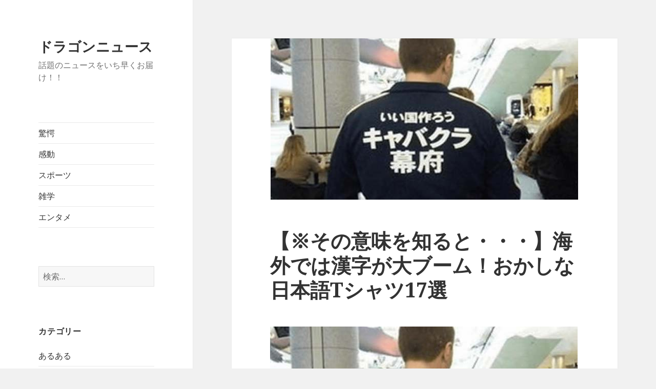

--- FILE ---
content_type: text/html; charset=UTF-8
request_url: http://dragon-news.net/2129
body_size: 9981
content:
<!DOCTYPE html>
<html lang="ja"
	itemscope 
	itemtype="http://schema.org/Article" 
	prefix="og: http://ogp.me/ns#"  class="no-js">
<head>
	<meta charset="UTF-8">
	<meta name="viewport" content="width=device-width">
	<link rel="profile" href="http://gmpg.org/xfn/11">
	<link rel="pingback" href="http://dragon-news.net/xmlrpc.php">
	<!--[if lt IE 9]>
	<script src="http://dragon-news.net/wp-content/themes/twentyfifteen/js/html5.js"></script>
	<![endif]-->
	<script>(function(html){html.className = html.className.replace(/\bno-js\b/,'js')})(document.documentElement);</script>
<title>【※その意味を知ると・・・】海外では漢字が大ブーム！おかしな日本語Tシャツ17選 | ドラゴンニュース</title>

<!-- All in One SEO Pack 2.7.2 by Michael Torbert of Semper Fi Web Design[577,641] -->
<link rel='next' href='http://dragon-news.net/2129/2' />

<link rel="canonical" href="http://dragon-news.net/2129" />
<meta property="og:title" content="【※その意味を知ると・・・】海外では漢字が大ブーム！おかしな日本語Tシャツ17選 | ドラゴンニュース" />
<meta property="og:type" content="article" />
<meta property="og:url" content="http://dragon-news.net/2129" />
<meta property="og:image" content="http://dragon-news.net/wp-content/uploads/2017/10/title-10.jpg" />
<meta property="og:site_name" content="ドラゴンニュース" />
<meta property="fb:app_id" content="901919156661402" />
<meta property="og:description" content="海外では漢字が大ブーム！ おかしな日本語Tシャツ17選 今、海外では日本語が大ブーム。 日本語Tシャツが大人気なのを知ってますか？ 彼らにとって、「漢字」はすごく神秘的でクールな存在なんですって！ しかし、変な意味の日本語Tシャツも数多く出回っているようなんです。 今回はそんな、おかしな日本語Tシャツをご紹介します！ １．どう見ても自己嫌悪に陥ってるとは思えませんが・・・ ２．なぜか「オタク」でドヤ顏！ ３．今の主流？そんなことないでしょ！！ ４．そんな風には見えませんが(笑) 続きをご覧ください！ 次のページへ続きます ５．いや、服着てるじゃないですか？ ６．うわ、怖い・・・ ７．わざわざ暴露してる？ ８．頑張ってください！ ９．好きなんですね～いい笑顔！ １０．え？取り立て？しかも全員同じTシャツ・・・ 続きをご覧ください！ 次のページへ続きます １１．これなら皆んなが優しくしてくれそう １２．どう見ても日本人じゃない・・・ １３．この年齢で？かわいそう・・・ １４．夏目漱石先生に失礼でしょ！ １５．逆に「佐藤」さんだったら驚きます １６．誰だよ、こんなフレーズ考えたのは・・・ １７．締切間近！ いかがでしたか？ なんかほのぼのしちゃう間違いもありますね。 でも皆さん、外国人だけではありませんよ！ 私たち日本人も気づかずにおかしな意味のTシャツを着ているのも事実… クールに着こなしましょう！ 出典元：youtube" />
<meta property="article:published_time" content="2017-10-05T09:26:05Z" />
<meta property="article:modified_time" content="2017-10-05T10:39:15Z" />
<meta name="twitter:card" content="summary" />
<meta name="twitter:title" content="【※その意味を知ると・・・】海外では漢字が大ブーム！おかしな日本語Tシャツ17選 | ドラゴンニュース" />
<meta name="twitter:description" content="海外では漢字が大ブーム！ おかしな日本語Tシャツ17選 今、海外では日本語が大ブーム。 日本語Tシャツが大人気なのを知ってますか？ 彼らにとって、「漢字」はすごく神秘的でクールな存在なんですって！ しかし、変な意味の日本語Tシャツも数多く出回っているようなんです。 今回はそんな、おかしな日本語Tシャツをご紹介します！ １．どう見ても自己嫌悪に陥ってるとは思えませんが・・・ ２．なぜか「オタク」でドヤ顏！ ３．今の主流？そんなことないでしょ！！ ４．そんな風には見えませんが(笑) 続きをご覧ください！ 次のページへ続きます ５．いや、服着てるじゃないですか？ ６．うわ、怖い・・・ ７．わざわざ暴露してる？ ８．頑張ってください！ ９．好きなんですね～いい笑顔！ １０．え？取り立て？しかも全員同じTシャツ・・・ 続きをご覧ください！ 次のページへ続きます １１．これなら皆んなが優しくしてくれそう １２．どう見ても日本人じゃない・・・ １３．この年齢で？かわいそう・・・ １４．夏目漱石先生に失礼でしょ！ １５．逆に「佐藤」さんだったら驚きます １６．誰だよ、こんなフレーズ考えたのは・・・ １７．締切間近！ いかがでしたか？ なんかほのぼのしちゃう間違いもありますね。 でも皆さん、外国人だけではありませんよ！ 私たち日本人も気づかずにおかしな意味のTシャツを着ているのも事実… クールに着こなしましょう！ 出典元：youtube" />
<meta name="twitter:image" content="http://dragon-news.net/wp-content/uploads/2017/10/title-10.jpg" />
<meta itemprop="image" content="http://dragon-news.net/wp-content/uploads/2017/10/title-10.jpg" />
			<script type="text/javascript" >
				window.ga=window.ga||function(){(ga.q=ga.q||[]).push(arguments)};ga.l=+new Date;
				ga('create', 'UA-105162962-26', 'auto');
				// Plugins
				
				ga('send', 'pageview');
			</script>
			<script async src="https://www.google-analytics.com/analytics.js"></script>
			<!-- /all in one seo pack -->
<link rel='dns-prefetch' href='//s0.wp.com' />
<link rel='dns-prefetch' href='//fonts.googleapis.com' />
<link rel='dns-prefetch' href='//s.w.org' />
<link href='https://fonts.gstatic.com' crossorigin rel='preconnect' />
<link rel="alternate" type="application/rss+xml" title="ドラゴンニュース &raquo; フィード" href="http://dragon-news.net/feed" />
<link rel="alternate" type="application/rss+xml" title="ドラゴンニュース &raquo; コメントフィード" href="http://dragon-news.net/comments/feed" />
<link rel="alternate" type="application/rss+xml" title="ドラゴンニュース &raquo; 【※その意味を知ると・・・】海外では漢字が大ブーム！おかしな日本語Tシャツ17選 のコメントのフィード" href="http://dragon-news.net/2129/feed" />
		<script type="text/javascript">
			window._wpemojiSettings = {"baseUrl":"https:\/\/s.w.org\/images\/core\/emoji\/11\/72x72\/","ext":".png","svgUrl":"https:\/\/s.w.org\/images\/core\/emoji\/11\/svg\/","svgExt":".svg","source":{"concatemoji":"http:\/\/dragon-news.net\/wp-includes\/js\/wp-emoji-release.min.js?ver=4.9.26"}};
			!function(e,a,t){var n,r,o,i=a.createElement("canvas"),p=i.getContext&&i.getContext("2d");function s(e,t){var a=String.fromCharCode;p.clearRect(0,0,i.width,i.height),p.fillText(a.apply(this,e),0,0);e=i.toDataURL();return p.clearRect(0,0,i.width,i.height),p.fillText(a.apply(this,t),0,0),e===i.toDataURL()}function c(e){var t=a.createElement("script");t.src=e,t.defer=t.type="text/javascript",a.getElementsByTagName("head")[0].appendChild(t)}for(o=Array("flag","emoji"),t.supports={everything:!0,everythingExceptFlag:!0},r=0;r<o.length;r++)t.supports[o[r]]=function(e){if(!p||!p.fillText)return!1;switch(p.textBaseline="top",p.font="600 32px Arial",e){case"flag":return s([55356,56826,55356,56819],[55356,56826,8203,55356,56819])?!1:!s([55356,57332,56128,56423,56128,56418,56128,56421,56128,56430,56128,56423,56128,56447],[55356,57332,8203,56128,56423,8203,56128,56418,8203,56128,56421,8203,56128,56430,8203,56128,56423,8203,56128,56447]);case"emoji":return!s([55358,56760,9792,65039],[55358,56760,8203,9792,65039])}return!1}(o[r]),t.supports.everything=t.supports.everything&&t.supports[o[r]],"flag"!==o[r]&&(t.supports.everythingExceptFlag=t.supports.everythingExceptFlag&&t.supports[o[r]]);t.supports.everythingExceptFlag=t.supports.everythingExceptFlag&&!t.supports.flag,t.DOMReady=!1,t.readyCallback=function(){t.DOMReady=!0},t.supports.everything||(n=function(){t.readyCallback()},a.addEventListener?(a.addEventListener("DOMContentLoaded",n,!1),e.addEventListener("load",n,!1)):(e.attachEvent("onload",n),a.attachEvent("onreadystatechange",function(){"complete"===a.readyState&&t.readyCallback()})),(n=t.source||{}).concatemoji?c(n.concatemoji):n.wpemoji&&n.twemoji&&(c(n.twemoji),c(n.wpemoji)))}(window,document,window._wpemojiSettings);
		</script>
		<style type="text/css">
img.wp-smiley,
img.emoji {
	display: inline !important;
	border: none !important;
	box-shadow: none !important;
	height: 1em !important;
	width: 1em !important;
	margin: 0 .07em !important;
	vertical-align: -0.1em !important;
	background: none !important;
	padding: 0 !important;
}
</style>
<link rel='stylesheet' id='twentyfifteen-jetpack-css'  href='http://dragon-news.net/wp-content/plugins/jetpack/modules/theme-tools/compat/twentyfifteen.css?ver=6.3.7' type='text/css' media='all' />
<link rel='stylesheet' id='contact-form-7-css'  href='http://dragon-news.net/wp-content/plugins/contact-form-7/includes/css/styles.css?ver=5.0.3' type='text/css' media='all' />
<link rel='stylesheet' id='sb-type-std-css'  href='http://dragon-news.net/wp-content/plugins/speech-bubble/css/sb-type-std.css?ver=4.9.26' type='text/css' media='all' />
<link rel='stylesheet' id='sb-type-fb-css'  href='http://dragon-news.net/wp-content/plugins/speech-bubble/css/sb-type-fb.css?ver=4.9.26' type='text/css' media='all' />
<link rel='stylesheet' id='sb-type-fb-flat-css'  href='http://dragon-news.net/wp-content/plugins/speech-bubble/css/sb-type-fb-flat.css?ver=4.9.26' type='text/css' media='all' />
<link rel='stylesheet' id='sb-type-ln-css'  href='http://dragon-news.net/wp-content/plugins/speech-bubble/css/sb-type-ln.css?ver=4.9.26' type='text/css' media='all' />
<link rel='stylesheet' id='sb-type-ln-flat-css'  href='http://dragon-news.net/wp-content/plugins/speech-bubble/css/sb-type-ln-flat.css?ver=4.9.26' type='text/css' media='all' />
<link rel='stylesheet' id='sb-type-pink-css'  href='http://dragon-news.net/wp-content/plugins/speech-bubble/css/sb-type-pink.css?ver=4.9.26' type='text/css' media='all' />
<link rel='stylesheet' id='sb-type-rtail-css'  href='http://dragon-news.net/wp-content/plugins/speech-bubble/css/sb-type-rtail.css?ver=4.9.26' type='text/css' media='all' />
<link rel='stylesheet' id='sb-type-drop-css'  href='http://dragon-news.net/wp-content/plugins/speech-bubble/css/sb-type-drop.css?ver=4.9.26' type='text/css' media='all' />
<link rel='stylesheet' id='sb-type-think-css'  href='http://dragon-news.net/wp-content/plugins/speech-bubble/css/sb-type-think.css?ver=4.9.26' type='text/css' media='all' />
<link rel='stylesheet' id='sb-no-br-css'  href='http://dragon-news.net/wp-content/plugins/speech-bubble/css/sb-no-br.css?ver=4.9.26' type='text/css' media='all' />
<link rel='stylesheet' id='dashicons-css'  href='http://dragon-news.net/wp-includes/css/dashicons.min.css?ver=4.9.26' type='text/css' media='all' />
<link rel='stylesheet' id='twentyfifteen-fonts-css'  href='https://fonts.googleapis.com/css?family=Noto+Sans%3A400italic%2C700italic%2C400%2C700%7CNoto+Serif%3A400italic%2C700italic%2C400%2C700%7CInconsolata%3A400%2C700&#038;subset=latin%2Clatin-ext' type='text/css' media='all' />
<link rel='stylesheet' id='genericons-css'  href='http://dragon-news.net/wp-content/plugins/jetpack/_inc/genericons/genericons/genericons.css?ver=3.1' type='text/css' media='all' />
<link rel='stylesheet' id='twentyfifteen-style-css'  href='http://dragon-news.net/wp-content/themes/twentyfifteen/style.css?ver=4.9.26' type='text/css' media='all' />
<style id='twentyfifteen-style-inline-css' type='text/css'>

			.post-navigation .nav-previous { background-image: url(http://dragon-news.net/wp-content/uploads/2017/10/title-9.jpg); }
			.post-navigation .nav-previous .post-title, .post-navigation .nav-previous a:hover .post-title, .post-navigation .nav-previous .meta-nav { color: #fff; }
			.post-navigation .nav-previous a:before { background-color: rgba(0, 0, 0, 0.4); }
		
			.post-navigation .nav-next { background-image: url(http://dragon-news.net/wp-content/uploads/2017/10/title-11.jpg); border-top: 0; }
			.post-navigation .nav-next .post-title, .post-navigation .nav-next a:hover .post-title, .post-navigation .nav-next .meta-nav { color: #fff; }
			.post-navigation .nav-next a:before { background-color: rgba(0, 0, 0, 0.4); }
		
</style>
<!--[if lt IE 9]>
<link rel='stylesheet' id='twentyfifteen-ie-css'  href='http://dragon-news.net/wp-content/themes/twentyfifteen/css/ie.css?ver=20141010' type='text/css' media='all' />
<![endif]-->
<!--[if lt IE 8]>
<link rel='stylesheet' id='twentyfifteen-ie7-css'  href='http://dragon-news.net/wp-content/themes/twentyfifteen/css/ie7.css?ver=20141010' type='text/css' media='all' />
<![endif]-->
<link rel='stylesheet' id='jetpack-widget-social-icons-styles-css'  href='http://dragon-news.net/wp-content/plugins/jetpack/modules/widgets/social-icons/social-icons.css?ver=20170506' type='text/css' media='all' />
<link rel='stylesheet' id='jetpack_css-css'  href='http://dragon-news.net/wp-content/plugins/jetpack/css/jetpack.css?ver=6.3.7' type='text/css' media='all' />
<style id='quads-styles-inline-css' type='text/css'>
@media only screen and (min-width:1140px){#quads-ad1, .quads-ad1 {display:none;}}
@media only screen and (min-width:1024px) and (max-width:1140px) {#quads-ad1, .quads-ad1 {display:none;}}
@media only screen and (min-width:768px) and (max-width:1023px){#quads-ad1, .quads-ad1 {display:none;}}

</style>
<script type='text/javascript' src='http://dragon-news.net/wp-includes/js/jquery/jquery.js?ver=1.12.4'></script>
<script type='text/javascript' src='http://dragon-news.net/wp-includes/js/jquery/jquery-migrate.min.js?ver=1.4.1'></script>
<script type='text/javascript' src='http://dragon-news.net/wp-content/plugins/wp-quads-pro/assets/js/ads.js?ver=1.7.9'></script>
<link rel='https://api.w.org/' href='http://dragon-news.net/wp-json/' />
<link rel="EditURI" type="application/rsd+xml" title="RSD" href="http://dragon-news.net/xmlrpc.php?rsd" />
<link rel="wlwmanifest" type="application/wlwmanifest+xml" href="http://dragon-news.net/wp-includes/wlwmanifest.xml" /> 
<link rel='prev' title='【※あなたは知っていますか？】意外と知られていない「白杖を掲げる視覚障がい者のサイン」その意味とは・・・' href='http://dragon-news.net/2126' />
<link rel='next' title='【※あなたはどのように洗っていますか？】房には虫がびっしり！？意外と知られてないブロッコリーの正しい洗い方' href='http://dragon-news.net/2150' />
<meta name="generator" content="WordPress 4.9.26" />
<link rel='shortlink' href='https://wp.me/p8s6Du-yl' />
<link rel="alternate" type="application/json+oembed" href="http://dragon-news.net/wp-json/oembed/1.0/embed?url=http%3A%2F%2Fdragon-news.net%2F2129" />
<link rel="alternate" type="text/xml+oembed" href="http://dragon-news.net/wp-json/oembed/1.0/embed?url=http%3A%2F%2Fdragon-news.net%2F2129&#038;format=xml" />
			<meta property="fb:pages" content="1377308335929778" />
			
<link rel='dns-prefetch' href='//v0.wordpress.com'/>
<style type='text/css'>img#wpstats{display:none}</style><link rel="icon" href="http://dragon-news.net/wp-content/uploads/2018/08/cropped-icon_03-32x32.png" sizes="32x32" />
<link rel="icon" href="http://dragon-news.net/wp-content/uploads/2018/08/cropped-icon_03-192x192.png" sizes="192x192" />
<link rel="apple-touch-icon-precomposed" href="http://dragon-news.net/wp-content/uploads/2018/08/cropped-icon_03-180x180.png" />
<meta name="msapplication-TileImage" content="http://dragon-news.net/wp-content/uploads/2018/08/cropped-icon_03-270x270.png" />
</head>

<!-- Google tag (gtag.js) -->
<script async src="https://www.googletagmanager.com/gtag/js?id=G-BJ4Y8KVM8B"></script>
<script>
  window.dataLayer = window.dataLayer || [];
  function gtag(){dataLayer.push(arguments);}
  gtag('js', new Date());

  gtag('config', 'G-BJ4Y8KVM8B');
</script>	
	
	
	
<script async src="https://pagead2.googlesyndication.com/pagead/js/adsbygoogle.js?client=ca-pub-3069973198141152"
     crossorigin="anonymous"></script>	
	
	
	
	
	
	
	
<body class="post-template-default single single-post postid-2129 single-format-standard">
<div id="page" class="hfeed site">
	<a class="skip-link screen-reader-text" href="#content">コンテンツへスキップ</a>

	<div id="sidebar" class="sidebar">
		<header id="masthead" class="site-header" role="banner">
			<div class="site-branding">
										<p class="site-title"><a href="http://dragon-news.net/" rel="home">ドラゴンニュース</a></p>
											<p class="site-description">話題のニュースをいち早くお届け！！</p>
									<button class="secondary-toggle">﻿メニューとウィジェット</button>
			</div><!-- .site-branding -->
		</header><!-- .site-header -->

			<div id="secondary" class="secondary">

					<nav id="site-navigation" class="main-navigation" role="navigation">
				<div class="menu-menu-container"><ul id="menu-menu" class="nav-menu"><li id="menu-item-85" class="menu-item menu-item-type-taxonomy menu-item-object-category menu-item-85"><a href="http://dragon-news.net/category/%e9%a9%9a%e6%84%95">驚愕</a></li>
<li id="menu-item-86" class="menu-item menu-item-type-taxonomy menu-item-object-category menu-item-86"><a href="http://dragon-news.net/category/%e6%84%9f%e5%8b%95">感動</a></li>
<li id="menu-item-87" class="menu-item menu-item-type-taxonomy menu-item-object-category menu-item-87"><a href="http://dragon-news.net/category/%e3%82%b9%e3%83%9d%e3%83%bc%e3%83%84">スポーツ</a></li>
<li id="menu-item-88" class="menu-item menu-item-type-taxonomy menu-item-object-category menu-item-88"><a href="http://dragon-news.net/category/%e9%9b%91%e5%ad%a6">雑学</a></li>
<li id="menu-item-89" class="menu-item menu-item-type-taxonomy menu-item-object-category menu-item-89"><a href="http://dragon-news.net/category/%e3%82%a8%e3%83%b3%e3%82%bf%e3%83%a1">エンタメ</a></li>
</ul></div>			</nav><!-- .main-navigation -->
		
		
					<div id="widget-area" class="widget-area" role="complementary">
				<aside id="search-2" class="widget widget_search"><form role="search" method="get" class="search-form" action="http://dragon-news.net/">
				<label>
					<span class="screen-reader-text">検索:</span>
					<input type="search" class="search-field" placeholder="検索&hellip;" value="" name="s" />
				</label>
				<input type="submit" class="search-submit screen-reader-text" value="検索" />
			</form></aside><aside id="categories-2" class="widget widget_categories"><h2 class="widget-title">カテゴリー</h2>		<ul>
	<li class="cat-item cat-item-35"><a href="http://dragon-news.net/category/%e3%81%82%e3%82%8b%e3%81%82%e3%82%8b" >あるある</a>
</li>
	<li class="cat-item cat-item-44"><a href="http://dragon-news.net/category/%e3%81%82%e3%82%8b%e4%b8%bb%e5%a9%a6%e3%81%ae%e3%81%8a%e8%a9%b1" >ある主婦のお話</a>
</li>
	<li class="cat-item cat-item-27"><a href="http://dragon-news.net/category/%e3%82%b9%e3%82%ab%e3%83%83%e3%81%a8" >スカッと</a>
</li>
	<li class="cat-item cat-item-24"><a href="http://dragon-news.net/category/%e3%83%88%e3%83%aa%e3%83%93%e3%82%a2" >トリビア</a>
</li>
	<li class="cat-item cat-item-36"><a href="http://dragon-news.net/category/%e3%81%bb%e3%81%a3%e3%81%93%e3%82%8a" >ほっこり</a>
</li>
	<li class="cat-item cat-item-43"><a href="http://dragon-news.net/category/%e5%87%a0%e5%b8%b3%e9%9d%a2" >几帳面</a>
</li>
	<li class="cat-item cat-item-15"><a href="http://dragon-news.net/category/%e5%8b%95%e7%94%bb" >動画</a>
</li>
	<li class="cat-item cat-item-39"><a href="http://dragon-news.net/category/%e5%91%86%e3%82%8c%e3%82%8b" >呆れる</a>
</li>
	<li class="cat-item cat-item-34"><a href="http://dragon-news.net/category/%e5%ae%b6%e6%97%8f" >家族</a>
</li>
	<li class="cat-item cat-item-14"><a href="http://dragon-news.net/category/%e5%bf%83%e7%90%86%e3%83%86%e3%82%b9%e3%83%88%e3%83%bb%e8%a8%ba%e6%96%ad%e3%83%bb%e3%82%af%e3%82%a4%e3%82%ba" >心理テスト・診断・クイズ</a>
</li>
	<li class="cat-item cat-item-38"><a href="http://dragon-news.net/category/%e6%80%96%e3%81%84%e8%a9%b1" >怖い話</a>
</li>
	<li class="cat-item cat-item-19"><a href="http://dragon-news.net/category/%e6%81%8b%e6%84%9b" >恋愛</a>
</li>
	<li class="cat-item cat-item-18"><a href="http://dragon-news.net/category/%e6%81%90%e6%80%96" >恐怖</a>
</li>
	<li class="cat-item cat-item-4"><a href="http://dragon-news.net/category/%e6%84%9f%e5%8b%95" >感動</a>
</li>
	<li class="cat-item cat-item-30"><a href="http://dragon-news.net/category/%e6%86%a7%e3%82%8c%e3%82%8b" >憧れる</a>
</li>
	<li class="cat-item cat-item-23"><a href="http://dragon-news.net/category/%e6%87%90%e3%81%8b%e3%81%97%e3%81%84" >懐かしい</a>
</li>
	<li class="cat-item cat-item-21"><a href="http://dragon-news.net/category/%e6%95%99%e8%82%b2" >教育</a>
</li>
	<li class="cat-item cat-item-1"><a href="http://dragon-news.net/category/%e6%9c%aa%e5%88%86%e9%a1%9e" >未分類</a>
</li>
	<li class="cat-item cat-item-29"><a href="http://dragon-news.net/category/%e6%b3%a8%e6%84%8f%e5%96%9a%e8%b5%b7" >注意喚起</a>
</li>
	<li class="cat-item cat-item-13"><a href="http://dragon-news.net/category/%e6%b6%99" >涙</a>
</li>
	<li class="cat-item cat-item-20"><a href="http://dragon-news.net/category/%e7%89%a9%e8%aa%9e" >物語</a>
</li>
	<li class="cat-item cat-item-17"><a href="http://dragon-news.net/category/%e7%97%9b%e5%bf%ab" >痛快</a>
</li>
	<li class="cat-item cat-item-32"><a href="http://dragon-news.net/category/%e7%99%92%e3%81%95%e3%82%8c%e3%82%8b" >癒される</a>
</li>
	<li class="cat-item cat-item-22"><a href="http://dragon-news.net/category/%e7%9f%a5%e3%81%a3%e3%81%a6%e3%81%bb%e3%81%97%e3%81%84%e4%ba%8b" >知ってほしい事</a>
</li>
	<li class="cat-item cat-item-16"><a href="http://dragon-news.net/category/%e7%ac%91%e3%81%84" >笑い</a>
</li>
	<li class="cat-item cat-item-25"><a href="http://dragon-news.net/category/%e8%80%83%e3%81%88%e3%82%8b" >考える</a>
</li>
	<li class="cat-item cat-item-31"><a href="http://dragon-news.net/category/%e8%a1%80%e6%b6%b2%e5%9e%8b" >血液型</a>
</li>
	<li class="cat-item cat-item-33"><a href="http://dragon-news.net/category/%e8%a3%8f%e6%8a%80" >裏技</a>
</li>
	<li class="cat-item cat-item-26"><a href="http://dragon-news.net/category/%e8%a4%87%e9%9b%91" >複雑</a>
</li>
	<li class="cat-item cat-item-28"><a href="http://dragon-news.net/category/%e8%a9%b1%e9%a1%8c" >話題</a>
</li>
	<li class="cat-item cat-item-2"><a href="http://dragon-news.net/category/%e9%9b%91%e5%ad%a6" >雑学</a>
</li>
	<li class="cat-item cat-item-37"><a href="http://dragon-news.net/category/%e9%a9%9a%e3%81%8d" >驚き</a>
</li>
	<li class="cat-item cat-item-9"><a href="http://dragon-news.net/category/%e9%a9%9a%e6%84%95" >驚愕</a>
</li>
		</ul>
</aside>			</div><!-- .widget-area -->
		
	</div><!-- .secondary -->

	</div><!-- .sidebar -->

	<div id="content" class="site-content">

	<div id="primary" class="content-area">
		<main id="main" class="site-main" role="main">

		
<article id="post-2129" class="post-2129 post type-post status-publish format-standard has-post-thumbnail hentry category-16">
	
	<div class="post-thumbnail">
		<img width="600" height="315" src="http://dragon-news.net/wp-content/uploads/2017/10/title-10.jpg" class="attachment-post-thumbnail size-post-thumbnail wp-post-image" alt="" srcset="http://dragon-news.net/wp-content/uploads/2017/10/title-10.jpg 600w, http://dragon-news.net/wp-content/uploads/2017/10/title-10-300x158.jpg 300w" sizes="(max-width: 600px) 100vw, 600px" />	</div><!-- .post-thumbnail -->

	
	<header class="entry-header">
		<h1 class="entry-title">【※その意味を知ると・・・】海外では漢字が大ブーム！おかしな日本語Tシャツ17選</h1>	</header><!-- .entry-header -->

	<div class="entry-content">
		<p><img class="alignnone size-full wp-image-2130" src="http://dragon-news.net/wp-content/uploads/2017/10/title-10.jpg" alt="" width="600" height="315" srcset="http://dragon-news.net/wp-content/uploads/2017/10/title-10.jpg 600w, http://dragon-news.net/wp-content/uploads/2017/10/title-10-300x158.jpg 300w" sizes="(max-width: 600px) 100vw, 600px" /></p>
<h2>海外では漢字が大ブーム！</h2>
<h3>おかしな日本語Tシャツ17選</h3>
<p>今、海外では日本語が大ブーム。</p>
<p>日本語Tシャツが大人気なのを知ってますか？</p>
<p>彼らにとって、「漢字」はすごく神秘的でクールな存在なんですって！</p>
<p>しかし、変な意味の日本語Tシャツも数多く出回っているようなんです。</p>
<p>今回はそんな、おかしな日本語Tシャツをご紹介します！</p>
<p>[add]</p>
<p><span style="font-size: 14pt;"><strong>１．どう見ても自己嫌悪に陥ってるとは思えませんが・・・</strong></span></p>
<p><img class="alignnone size-full wp-image-2131" src="http://dragon-news.net/wp-content/uploads/2017/10/001-4.jpg" alt="" width="576" height="880" srcset="http://dragon-news.net/wp-content/uploads/2017/10/001-4.jpg 576w, http://dragon-news.net/wp-content/uploads/2017/10/001-4-196x300.jpg 196w" sizes="(max-width: 576px) 100vw, 576px" /></p>
<p><span style="font-size: 14pt;"><strong>２．なぜか「オタク」でドヤ顏！</strong></span></p>
<p><img class="alignnone size-full wp-image-2132" src="http://dragon-news.net/wp-content/uploads/2017/10/002-3.jpg" alt="" width="360" height="480" srcset="http://dragon-news.net/wp-content/uploads/2017/10/002-3.jpg 360w, http://dragon-news.net/wp-content/uploads/2017/10/002-3-225x300.jpg 225w" sizes="(max-width: 360px) 100vw, 360px" /></p>
<p><span style="font-size: 14pt;"><strong>３．今の主流？そんなことないでしょ！！</strong></span></p>
<p><img class="alignnone size-full wp-image-2133" src="http://dragon-news.net/wp-content/uploads/2017/10/003-3.jpg" alt="" width="576" height="432" srcset="http://dragon-news.net/wp-content/uploads/2017/10/003-3.jpg 576w, http://dragon-news.net/wp-content/uploads/2017/10/003-3-300x225.jpg 300w" sizes="(max-width: 576px) 100vw, 576px" /></p>
<p><span style="font-size: 14pt;"><strong>４．そんな風には見えませんが(笑)</strong></span></p>
<p><img class="alignnone size-full wp-image-2134" src="http://dragon-news.net/wp-content/uploads/2017/10/004-2.jpg" alt="" width="433" height="600" srcset="http://dragon-news.net/wp-content/uploads/2017/10/004-2.jpg 433w, http://dragon-news.net/wp-content/uploads/2017/10/004-2-217x300.jpg 217w" sizes="(max-width: 433px) 100vw, 433px" /></p>
<p><span style="font-size: 14pt; color: #ff0000;"><strong>続きをご覧ください！</strong></span></p>
<h5 style="text-align: left;">次のページへ続きます</h5>

<div class="page-links"><span class="page-links-title">ページ:</span> <span><span class="screen-reader-text">ページ </span>1</span><span class="screen-reader-text">, </span><a href="http://dragon-news.net/2129/2"><span><span class="screen-reader-text">ページ </span>2</span></a><span class="screen-reader-text">, </span><a href="http://dragon-news.net/2129/3"><span><span class="screen-reader-text">ページ </span>3</span></a></div>	</div><!-- .entry-content -->

	
	<footer class="entry-footer">
		<span class="posted-on"><span class="screen-reader-text">投稿日: </span><a href="http://dragon-news.net/2129" rel="bookmark"><time class="entry-date published" datetime="2017-10-05T18:26:05+00:00">2017年10月5日</time><time class="updated" datetime="2017-10-05T19:39:15+00:00">2017年10月5日</time></a></span><span class="byline"><span class="author vcard"><span class="screen-reader-text">作成者 </span><a class="url fn n" href="http://dragon-news.net/author/doragon">shibainu</a></span></span><span class="cat-links"><span class="screen-reader-text">カテゴリー </span><a href="http://dragon-news.net/category/%e7%ac%91%e3%81%84" rel="category tag">笑い</a></span>			</footer><!-- .entry-footer -->

</article><!-- #post-## -->

<div id="comments" class="comments-area">

	
	
		<div id="respond" class="comment-respond">
		<h3 id="reply-title" class="comment-reply-title">コメントを残す <small><a rel="nofollow" id="cancel-comment-reply-link" href="/2129#respond" style="display:none;">コメントをキャンセル</a></small></h3>			<form action="http://dragon-news.net/wp-comments-post.php" method="post" id="commentform" class="comment-form" novalidate>
				<p class="comment-notes"><span id="email-notes">メールアドレスが公開されることはありません。</span> <span class="required">*</span> が付いている欄は必須項目です</p><p class="comment-form-comment"><label for="comment">コメント</label> <textarea id="comment" name="comment" cols="45" rows="8" maxlength="65525" required="required"></textarea></p><p class="comment-form-author"><label for="author">名前 <span class="required">*</span></label> <input id="author" name="author" type="text" value="" size="30" maxlength="245" required='required' /></p>
<p class="comment-form-email"><label for="email">メール <span class="required">*</span></label> <input id="email" name="email" type="email" value="" size="30" maxlength="100" aria-describedby="email-notes" required='required' /></p>
<p class="comment-form-url"><label for="url">サイト</label> <input id="url" name="url" type="url" value="" size="30" maxlength="200" /></p>
<p class="form-submit"><input name="submit" type="submit" id="submit" class="submit" value="コメントを送信" /> <input type='hidden' name='comment_post_ID' value='2129' id='comment_post_ID' />
<input type='hidden' name='comment_parent' id='comment_parent' value='0' />
</p><p style="display: none;"><input type="hidden" id="akismet_comment_nonce" name="akismet_comment_nonce" value="a076fb2e17" /></p><p style="display: none;"><input type="hidden" id="ak_js" name="ak_js" value="67"/></p>			</form>
			</div><!-- #respond -->
	<p class="akismet_comment_form_privacy_notice">このサイトはスパムを低減するために Akismet を使っています。<a href="https://akismet.com/privacy/" target="_blank" rel="nofollow noopener">コメントデータの処理方法の詳細はこちらをご覧ください</a>。</p>
</div><!-- .comments-area -->

	<nav class="navigation post-navigation" role="navigation">
		<h2 class="screen-reader-text">投稿ナビゲーション</h2>
		<div class="nav-links"><div class="nav-previous"><a href="http://dragon-news.net/2126" rel="prev"><span class="meta-nav" aria-hidden="true">前</span> <span class="screen-reader-text">前の投稿:</span> <span class="post-title">【※あなたは知っていますか？】意外と知られていない「白杖を掲げる視覚障がい者のサイン」その意味とは・・・</span></a></div><div class="nav-next"><a href="http://dragon-news.net/2150" rel="next"><span class="meta-nav" aria-hidden="true">次ページへ</span> <span class="screen-reader-text">次の投稿:</span> <span class="post-title">【※あなたはどのように洗っていますか？】房には虫がびっしり！？意外と知られてないブロッコリーの正しい洗い方</span></a></div></div>
	</nav>
		</main><!-- .site-main -->
	</div><!-- .content-area -->


	</div><!-- .site-content -->

	<footer id="colophon" class="site-footer" role="contentinfo">
		<div class="site-info">
									<a href="https://ja.wordpress.org/" class="imprint">
				Proudly powered by WordPress			</a>
		</div><!-- .site-info -->
	</footer><!-- .site-footer -->

</div><!-- .site -->

<!-- Cache created at 2026-01-15 08:02:06 JST 0.17 seconds SQL:59 --><script type='text/javascript'>
/* <![CDATA[ */
var wpcf7 = {"apiSettings":{"root":"http:\/\/dragon-news.net\/wp-json\/contact-form-7\/v1","namespace":"contact-form-7\/v1"},"recaptcha":{"messages":{"empty":"\u3042\u306a\u305f\u304c\u30ed\u30dc\u30c3\u30c8\u3067\u306f\u306a\u3044\u3053\u3068\u3092\u8a3c\u660e\u3057\u3066\u304f\u3060\u3055\u3044\u3002"}}};
/* ]]> */
</script>
<script type='text/javascript' src='http://dragon-news.net/wp-content/plugins/contact-form-7/includes/js/scripts.js?ver=5.0.3'></script>
<script type='text/javascript' src='https://s0.wp.com/wp-content/js/devicepx-jetpack.js?ver=202603'></script>
<script type='text/javascript' src='http://dragon-news.net/wp-content/themes/twentyfifteen/js/skip-link-focus-fix.js?ver=20141010'></script>
<script type='text/javascript' src='http://dragon-news.net/wp-includes/js/comment-reply.min.js?ver=4.9.26'></script>
<script type='text/javascript'>
/* <![CDATA[ */
var screenReaderText = {"expand":"<span class=\"screen-reader-text\">\u30b5\u30d6\u30e1\u30cb\u30e5\u30fc\u3092\u5c55\u958b<\/span>","collapse":"<span class=\"screen-reader-text\">\u30b5\u30d6\u30e1\u30cb\u30e5\u30fc\u3092\u9589\u3058\u308b<\/span>"};
/* ]]> */
</script>
<script type='text/javascript' src='http://dragon-news.net/wp-content/themes/twentyfifteen/js/functions.js?ver=20150330'></script>
<script type='text/javascript' src='http://dragon-news.net/wp-includes/js/wp-embed.min.js?ver=4.9.26'></script>
<script async="async" type='text/javascript' src='http://dragon-news.net/wp-content/plugins/akismet/_inc/form.js?ver=4.0.8'></script>
<script type='text/javascript' src='https://stats.wp.com/e-202603.js' async='async' defer='defer'></script>
<script type='text/javascript'>
	_stq = window._stq || [];
	_stq.push([ 'view', {v:'ext',j:'1:6.3.7',blog:'124909384',post:'2129',tz:'9',srv:'dragon-news.net'} ]);
	_stq.push([ 'clickTrackerInit', '124909384', '2129' ]);
</script>

</body>
</html>


--- FILE ---
content_type: text/html; charset=utf-8
request_url: https://www.google.com/recaptcha/api2/aframe
body_size: 267
content:
<!DOCTYPE HTML><html><head><meta http-equiv="content-type" content="text/html; charset=UTF-8"></head><body><script nonce="MMy8as3qwjkSdsMQKJXz-g">/** Anti-fraud and anti-abuse applications only. See google.com/recaptcha */ try{var clients={'sodar':'https://pagead2.googlesyndication.com/pagead/sodar?'};window.addEventListener("message",function(a){try{if(a.source===window.parent){var b=JSON.parse(a.data);var c=clients[b['id']];if(c){var d=document.createElement('img');d.src=c+b['params']+'&rc='+(localStorage.getItem("rc::a")?sessionStorage.getItem("rc::b"):"");window.document.body.appendChild(d);sessionStorage.setItem("rc::e",parseInt(sessionStorage.getItem("rc::e")||0)+1);localStorage.setItem("rc::h",'1768431729858');}}}catch(b){}});window.parent.postMessage("_grecaptcha_ready", "*");}catch(b){}</script></body></html>